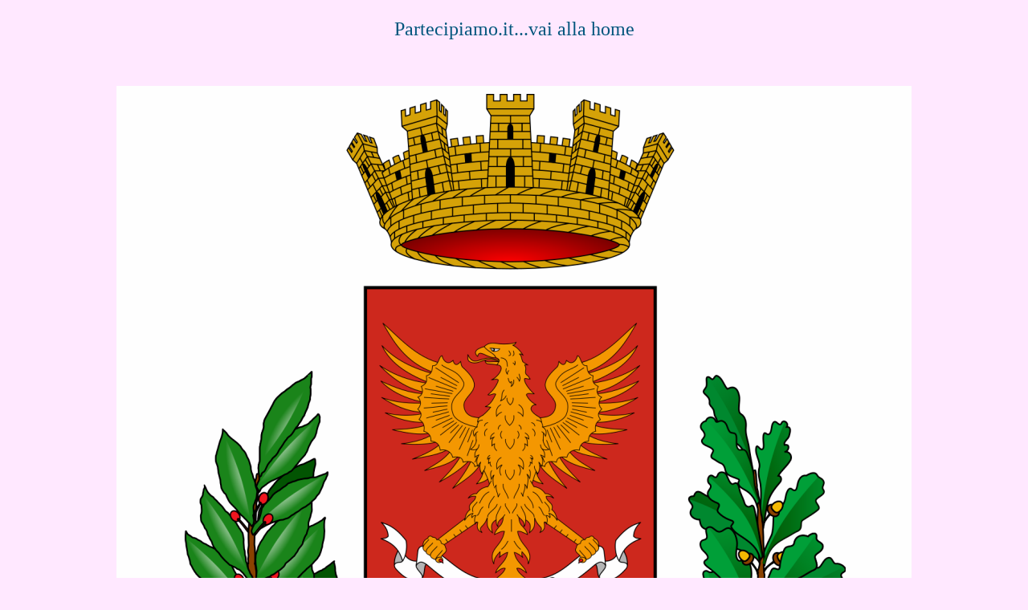

--- FILE ---
content_type: text/html
request_url: https://www.partecipiamo.it/fotografie/palermo/palermo_fotografie_montepellegrino_castello_utveggio_00011.htm
body_size: 1651
content:
<html>

<head>
<meta http-equiv="Content-Language" content="it">
<meta http-equiv="Content-Type" content="text/html; charset=windows-1252">
<title>Palermo - Capitale Italiana della cultura 2018</title>
<meta name="description" content="Foto di Palermo - Capitale Italiana della cultura 2018">
<meta name="keywords" content="#palermo, #antenne, #castelloutveggio, #cima, #foto, #mondello, #panorami, #montepellegrino, #santuario">
<style>
<!--
h1
	{margin-bottom:.0001pt;
	page-break-after:avoid;
	font-size:12.0pt;
	font-family:"Times New Roman";
	font-weight:normal; margin-left:0cm; margin-right:0cm; margin-top:0cm}
-->
</style>
</head>
<STYLE>A {text-decoration: none;} span.apple-converted-space
	{}
</STYLE>
<body link="#004080" vlink="#004080" alink="#004080" bgcolor="#FFE8FF" text="#004080">

<div align="center">
	<table border="0" width="990" id="table1" bgcolor="#FFE8FF" style="font-family: Segoe Print; font-size: 14pt; color: #00557D; font-weight:bold" cellspacing="0" cellpadding="0">
		<tr>
			<td align="center" bgcolor="#FFE8FF" style="padding-top: 10px; padding-bottom: 10px">
			<p style="line-height: 200%; margin-top: 0; margin-bottom: 0">
			<font size="5" face="Segoe Print">
			<a target="_blank" href="http://www.partecipiamo.it/">
			<span style="text-decoration: none; font-weight:400">
			<font color="#00557D">Partecipiamo.it...vai alla home</font></span></a></font></td>
		</tr>
		<tr>
			<td align="center" bgcolor="#FFE8FF" style="padding-top: 10px; padding-bottom: 10px">
			&nbsp;</td>
		</tr>
		<tr>
			<td align="center" bgcolor="#FEFEFE" style="padding-top: 10px; padding-bottom: 10px">
			<table border="0" width="830" cellspacing="0" cellpadding="0" height="30" style="font-family: Segoe Print; font-size: 14pt" background="stemma_di_palermo/palermo_stemma_della_citta_00002.png">
				<tr>
					<td align="center" width="960" style="padding:20px; font-family:segoe print" height="985">
					&nbsp;</td>
				</tr>
				</table>
			</td>
		</tr>
		<tr>
			<td align="center" bgcolor="#FFE8FF" style="padding-top: 10px; padding-bottom: 10px">
			&nbsp;</td>
		</tr>
		<tr>
			<td align="center" bgcolor="#FFE8FF" style="padding-top: 10px; padding-bottom: 10px">
			<table border="0" width="976" cellspacing="0" cellpadding="0" height="30" style="font-family: Segoe Print; font-size: 18pt; font-weight: bold">
				<tr>
					<td align="center" width="960" style="padding:20px; font-family:segoe print" colspan="3">
					<font size="6" color="#00557D">Palermo - Mon</font><font size="6">tepellegrino</font></td>
				</tr>
				<tr>
					<td align="center" width="320" style="padding:20px; font-family:segoe print">
					<a target="_blank" href="http://www.partecipiamo.it/fotografie/palermo/palermo_fotografie_montepellegrino_antenne_00001.htm">
					Antenne</a></td>
					<td align="center" width="320" style="padding:20px; font-family:segoe print">
					<a target="_blank" href="http://www.partecipiamo.it/fotografie/palermo/palermo_fotografie_montepellegrino_castello_utveggio_00001.htm">
					Castello Utveggio</a></td>
					<td align="center" width="320" style="padding:20px; font-family:segoe print">
					<a target="_blank" href="http://www.partecipiamo.it/fotografie/palermo/palermo_fotografie_montepellegrino_cima_00001.htm">
					Cima</a></td>
				</tr>
				<tr>
					<td align="center" width="320" style="padding:20px; font-family:segoe print">
					<a target="_blank" href="http://www.partecipiamo.it/fotografie/palermo/palermo_fotografie_montepellegrino_foto_00001.htm">
					Foto di Montepellegrino</a></td>
					<td align="center" width="320" style="padding:20px; font-family:segoe print">
					<a target="_blank" href="http://www.partecipiamo.it/fotografie/palermo/palermo_fotografie_montepellegrino_panorami_00001.htm">
					Panorami</a></td>
					<td align="center" width="320" style="padding:20px; font-family:segoe print">
					<a target="_blank" href="http://www.partecipiamo.it/fotografie/palermo/palermo_fotografie_montepellegrino_panorami_mondello_00001.htm">
					Panorami di Mondello</a></td>
				</tr>
				<tr>
					<td align="center" width="320" style="padding:20px; font-family:segoe print">
					<a target="_blank" href="http://www.partecipiamo.it/fotografie/palermo/palermo_fotografie_montepellegrino_santuario_00001.htm">
					Santuario</a></td>
					<td align="center" width="320" style="padding:20px; font-family:segoe print">
					&nbsp;</td>
					<td align="center" width="320" style="padding:20px; font-family:segoe print">
					&nbsp;</td>
				</tr>
				</table>
			</td>
		</tr>
		<tr>
			<td align="center" bgcolor="#FFE8FF" style="padding-top: 10px; padding-bottom: 10px">
			&nbsp;</td>
		</tr>
		<tr>
			<td align="center" bgcolor="#FFE8FF" style="padding-top: 10px; padding-bottom: 10px">
			<table border="0" width="976" cellspacing="0" cellpadding="0" height="30" style="font-family: Segoe Print; font-size: 18pt; font-weight: bold">
				<tr>
					<td align="center" width="960" style="padding:20px; font-family:segoe print" colspan="4">
					<font size="6">Castello Utveggio</font></td>
				</tr>
				<tr>
					<td align="center" width="240" style="padding:20px; font-family:segoe print">
					<a target="_blank" href="http://www.partecipiamo.it/fotografie/palermo/palermo_fotografie_montepellegrino_castello_utveggio_00001.htm">
					1</a></td>
					<td align="center" width="240" style="padding:20px; font-family:segoe print">
					<a target="_blank" href="http://www.partecipiamo.it/fotografie/palermo/palermo_fotografie_montepellegrino_castello_utveggio_00002.htm">
					2</a></td>
					<td align="center" width="240" style="padding:20px; font-family:segoe print">
					<a target="_blank" href="http://www.partecipiamo.it/fotografie/palermo/palermo_fotografie_montepellegrino_castello_utveggio_00003.htm">
					3</a></td>
					<td align="center" width="240" style="padding:20px; font-family:segoe print">
					<a target="_blank" href="http://www.partecipiamo.it/fotografie/palermo/palermo_fotografie_montepellegrino_castello_utveggio_00004.htm">
					4</a></td>
				</tr>
				<tr>
					<td align="center" width="240" style="padding:20px; font-family:segoe print">
					<a target="_blank" href="http://www.partecipiamo.it/fotografie/palermo/palermo_fotografie_montepellegrino_castello_utveggio_00005.htm">
					5</a></td>
					<td align="center" width="240" style="padding:20px; font-family:segoe print">
					<a target="_blank" href="http://www.partecipiamo.it/fotografie/palermo/palermo_fotografie_montepellegrino_castello_utveggio_00006.htm">
					6</a></td>
					<td align="center" width="240" style="padding:20px; font-family:segoe print">
					<a target="_blank" href="http://www.partecipiamo.it/fotografie/palermo/palermo_fotografie_montepellegrino_castello_utveggio_00007.htm">
					7</a></td>
					<td align="center" width="240" style="padding:20px; font-family:segoe print">
					<a target="_blank" href="http://www.partecipiamo.it/fotografie/palermo/palermo_fotografie_montepellegrino_castello_utveggio_00008.htm">
					8</a></td>
				</tr>
				<tr>
					<td align="center" width="240" style="padding:20px; font-family:segoe print">
					<a target="_blank" href="http://www.partecipiamo.it/fotografie/palermo/palermo_fotografie_montepellegrino_castello_utveggio_00009.htm">
					9</a></td>
					<td align="center" width="240" style="padding:20px; font-family:segoe print">
					<a target="_blank" href="http://www.partecipiamo.it/fotografie/palermo/palermo_fotografie_montepellegrino_castello_utveggio_00010.htm">
					10</a></td>
					<td align="center" width="240" style="padding:20px; font-family:segoe print">
					<a target="_blank" href="http://www.partecipiamo.it/fotografie/palermo/palermo_fotografie_montepellegrino_castello_utveggio_00011.htm">
					11</a></td>
					<td align="center" width="240" style="padding:20px; font-family:segoe print">
					<a target="_blank" href="https://www.partecipiamo.it/fotografie/palermo/palermo_fotografie_montepellegrino_castello_utveggio_00012.htm">12</a></td>
				</tr>
				<tr>
					<td align="center" width="240" style="padding:20px; font-family:segoe print">
					<a target="_blank" href="http://www.partecipiamo.it/fotografie/palermo/palermo_fotografie_montepellegrino_castello_utveggio_00013.htm">
					13</a></td>
					<td align="center" width="240" style="padding:20px; font-family:segoe print">
					<a target="_blank" href="http://www.partecipiamo.it/fotografie/palermo/palermo_fotografie_montepellegrino_castello_utveggio_00014.htm">
					14</a></td>
					<td align="center" width="240" style="padding:20px; font-family:segoe print">
					<a target="_blank" href="http://www.partecipiamo.it/fotografie/palermo/palermo_fotografie_montepellegrino_castello_utveggio_00015.htm">
					15</a></td>
					<td align="center" width="240" style="padding:20px; font-family:segoe print">
					<a target="_blank" href="http://www.partecipiamo.it/fotografie/palermo/palermo_fotografie_montepellegrino_castello_utveggio_00016.htm">
					16</a></td>
				</tr>
				</table>
			</td>
		</tr>
		<tr>
			<td align="center" bgcolor="#FFE8FF" style="padding-top: 10px; padding-bottom: 10px">
			&nbsp;</td>
		</tr>
		<tr>
			<td align="center" bgcolor="#FFE8FF" style="padding-top: 10px; padding-bottom: 10px">
			<img border="0" src="montepellegrino/castello_utveggio/palermo_castello_utveggio_00041.JPG" width="952" height="720"></td>
		</tr>
		<tr>
			<td align="center" bgcolor="#FFE8FF" style="padding-top: 10px; padding-bottom: 10px">
			Palermo dal Castello Utveggio</td>
		</tr>
		<tr>
			<td align="center" bgcolor="#FFE8FF" style="padding-top: 10px; padding-bottom: 10px">
			<img border="0" src="montepellegrino/castello_utveggio/palermo_castello_utveggio_00042.JPG" width="948" height="714"></td>
		</tr>
		<tr>
			<td align="center" bgcolor="#FFE8FF" style="padding-top: 10px; padding-bottom: 10px">
			Palermo dal Castello Utveggio</td>
		</tr>
		<tr>
			<td align="center" bgcolor="#FFE8FF" style="padding-top: 10px; padding-bottom: 10px">
			<p style="line-height: 200%; margin-top: 0; margin-bottom: 0">
			<img border="0" src="montepellegrino/castello_utveggio/palermo_castello_utveggio_00043.JPG" width="861" height="644"></td>
		</tr>
		<tr>
			<td align="center" bgcolor="#FFE8FF" style="padding-top: 10px; padding-bottom: 10px">
			Palermo dal Castello Utveggio</td>
		</tr>
		<tr>
			<td align="center" bgcolor="#FFE8FF" style="padding-top: 10px; padding-bottom: 10px">
			<img border="0" src="montepellegrino/castello_utveggio/palermo_castello_utveggio_00044.JPG" width="934" height="706"></td>
		</tr>
		<tr>
			<td align="center" bgcolor="#FFE8FF" style="padding-top: 10px; padding-bottom: 10px">
			Palermo dal Castello Utveggio</td>
		</tr>
		<tr>
			<td align="center" bgcolor="#FFE8FF" style="padding-top: 10px; padding-bottom: 10px">
			&nbsp;</td>
		</tr>
		<tr>
			<td align="center" bgcolor="#FFE8FF" style="padding-top: 10px; padding-bottom: 10px">
			<table border="0" width="960" cellspacing="0" cellpadding="0" height="30" style="font-family: Segoe Print; font-size: 18pt; font-weight: bold">
				<tr>
					<td align="center" width="960" style="padding:20px; font-family:segoe print" colspan="3">
					Vai alle pagine:</td>
				</tr>
				<tr>
					<td align="center" width="320" style="padding:20px; font-family:segoe print">
					<a target="_blank" href="https://www.partecipiamo.it/palermo/1.htm">
					Pagina di Palermo</a></td>
					<td align="center" width="320" style="padding:20px; font-family:segoe print">
					<a target="_blank" href="https://www.partecipiamo.it/fotografie/palermo/palermo.htm">
					Altre foto di Palermo</a></td>
					<td align="center" width="320" style="padding:20px; font-family:segoe print">
					<a target="_blank" href="https://www.partecipiamo.it/fotografie/foto_00001.htm">
					Le foto di Partecipiamo</a></td>
				</tr>
				</table>
			</td>
		</tr>
		<tr>
			<td align="center" bgcolor="#FFE8FF" style="padding-top: 10px; padding-bottom: 10px">
			&nbsp;</td>
		</tr>
		<tr>
			<td align="center" bgcolor="#000000" style="padding-top: 10px; padding-bottom: 10px" height="500">
			<table border="0" width="940" cellspacing="0" cellpadding="0" height="30" style="font-family: Segoe Print; font-size: 14pt" background="stemma_di_palermo/palermo_gonfalone_00001.png">
				<tr>
					<td align="center" width="960" style="padding:20px; font-family:segoe print" height="505" background="stemma_di_palermo/palermo_gonfalone_00001.png">
					&nbsp;</td>
				</tr>
				</table>
			</td>
		</tr>
		<tr>
			<td align="center" bgcolor="#FFE8FF" style="padding-top: 10px; padding-bottom: 10px">
			<p style="line-height: 200%; margin-top: 0; margin-bottom: 0">&nbsp;<!-- Inizio Codice Shinystat -->
<script type="text/javascript" language="JavaScript" src="http://codice.shinystat.com/cgi-bin/getcod.cgi?USER=smagat"></script>
<noscript>
<a href="http://www.shinystat.com/it" target="_top">
<img src="http://www.shinystat.com/cgi-bin/shinystat.cgi?USER=smagat" alt="Contatore utenti connessi" border="0"></a>
</noscript>
<!-- Fine Codice Shinystat -->
</td>
		</tr>
	</table>
</div>
<script type="text/javascript">
var gaJsHost = (("https:" == document.location.protocol) ? "https://ssl." : "http://www.");
document.write(unescape("%3Cscript src='" + gaJsHost + "google-analytics.com/ga.js' type='text/javascript'%3E%3C/script%3E"));
</script>
<script type="text/javascript">
var pageTracker = _gat._getTracker("UA-4632955-1");
pageTracker._initData();
pageTracker._trackPageview();
</script>
</body>

</html>
